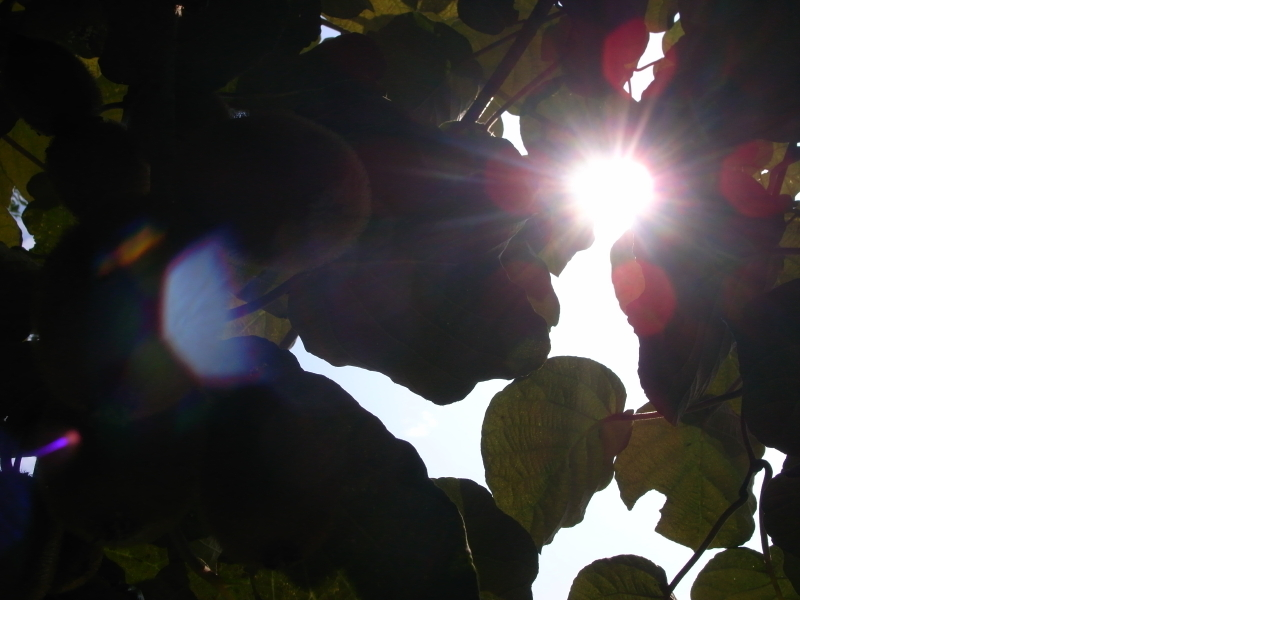

--- FILE ---
content_type: text/html
request_url: http://www.decibel.jp/contents/assets_c/2009/10/R0013509-278.html
body_size: 486
content:
<?xml version="1.0" encoding="UTF-8" ?>
<!DOCTYPE html PUBLIC "-//W3C//DTD XHTML 1.0 Strict//EN" "http://www.w3.org/TR/xhtml1/DTD/xhtml1-strict.dtd">
<html xmlns="http://www.w3.org/1999/xhtml" lang="ja" xml:lang="ja">
<head profile="http://purl.org/net/ns/metaprof">
	<meta http-equiv="Content-Type" content="text/html; charset=UTF-8" />
	<meta http-equiv="Content-Script-Type" content="text/javascript" />
	<meta name="generator" content="Movable Type ver.4.23-ja" />
	<meta name="author" content="decibel official site" />
<title>decibel official site - Popup Image</title>
</head>
<body id="uploaded-image-popup" class="popup" style="margin: 0;padding: 0;">
<div id="popup-container">
    <div id="popup-container">
        <img src="http://www.decibel.jp/contents/R0013509.JPG" width="800" height="600" style="margin: 0;padding: 0;border: 0;" />
    </div>
</div>
</body>
</html>
